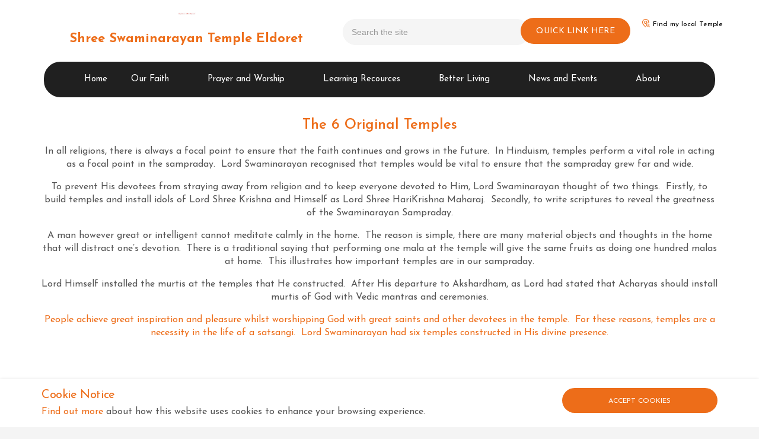

--- FILE ---
content_type: text/html; charset=utf-8
request_url: https://eldoret.swaminarayan.faith/articles/the-6-original-temples
body_size: 7523
content:

<!DOCTYPE html>
<!--[if lt IE 7 ]> <html lang="en" class="no-js ie6"> <![endif]-->
<!--[if IE 7 ]>    <html lang="en" class="no-js ie7"> <![endif]-->
<!--[if IE 8 ]>    <html lang="en" class="no-js ie8"> <![endif]-->
<!--[if IE 9 ]>    <html lang="en" class="no-js ie9"> <![endif]-->
<!--[if (gt IE 9)|!(IE)]><!-->
<html lang="en" class="no-js">
<!--<![endif]-->
<head>
    <meta charset="UTF-8">
    <meta name="viewport" content="width=device-width, initial-scale=1, maximum-scale=1, user-scalable=0">
    
    <link rel="canonical" href="http://eldoret.swaminarayan.faith/articles/the-6-original-temples" />
    <title>The 6 Original Temples | Shree Swaminarayan Temple Eldoret</title>
    <meta name="description" content="In all religions, there is always a focal point to ensure that the faith continues and grows in the future. In Hinduism, temples perform a vital role in acting ">
    <meta property="og:type" content="website">
    <meta property="og:title" content="The 6 Original Temples | Shree Swaminarayan Temple Eldoret" />
    <meta property="og:image" content="http://eldoret.swaminarayan.faith/media/2051/ahmedabad_line_drawing.jpg" />
    <meta property="og:url" content="http://eldoret.swaminarayan.faith/articles/the-6-original-temples" />
    <meta property="og:description" content="In all religions, there is always a focal point to ensure that the faith continues and grows in the future. In Hinduism, temples perform a vital role in acting " />
    <meta property="og:site_name" content="Shree Swaminarayan Temple Eldoret" />
                    <meta name="robots" content="noindex">

   
   
    <!-- WEB FONT -->
    <link rel="stylesheet" href="//use.fontawesome.com/releases/v5.0.9/css/all.css" integrity="sha384-5SOiIsAziJl6AWe0HWRKTXlfcSHKmYV4RBF18PPJ173Kzn7jzMyFuTtk8JA7QQG1" crossorigin="anonymous">
    <link href="//code.ionicframework.com/ionicons/2.0.1/css/ionicons.min.css" rel="stylesheet">
    <link href="https://fonts.googleapis.com/css?family=Josefin+Sans" rel="stylesheet">

    <!-- STYLESHEETS -->
    <link rel="stylesheet" href="/css/bootstrap.css">
    <link rel="stylesheet" href="/css/plugins.css">
    <link rel="stylesheet" href="/css/base.css">
    <link rel="stylesheet" href="/css/palette.css">
    <link rel="stylesheet" href="/css/layout.css">

    <!-- INTERNAL STYLES -->
        <style>
        header #logo {
            height: 70px;
            background-image: url('/media/4451/top-logo-banner1.jpg?width=300&amp;height=60');
            background-repeat: no-repeat;
            background-position: center top;
            background-size: 30px;
            padding-top: 34px;
	    }

            header #logo a {
                height: 70 px;
                font-size: 32px;
                font-weight: bold;
            }

        @media only screen and (-webkit-min-device-pixel-ratio : 1.5), only screen and (min-device-pixel-ratio : 1.5), only screen and (-webkit-min-device-pixel-ratio : 2), only screen and (min-device-pixel-ratio : 2) {
            header #logo {
                background-image: url('/media/4451/top-logo-banner1.jpg');
            }
        }

        @media screen and (max-width: 767px) {
            header #logo {
                height: 60px;
            }
            header #logo a {
                font-size: 20px;
                background-size: 28px;
            }
        }
    </style>


    <!--[if IE]>
        <link rel="stylesheet" href="/css/ie.css">
    <![endif]-->
    <!--[if lt IE 9]>
        <script src="//oss.maxcdn.com/html5shiv/3.7.3/html5shiv.min.js"></script>
        <script src="//oss.maxcdn.com/respond/1.4.2/respond.min.js"></script>
    <![endif]-->
    <!-- ICONS -->
            <link rel="shortcut icon" href="/media/1863/bzjk3355.png?width=32&height=32" type="image/png">
        <link rel="apple-touch-icon" sizes="57x57" href="/media/1863/bzjk3355.png?width=57&height=57">
        <link rel="apple-touch-icon" sizes="60x60" href="/media/1863/bzjk3355.png?width=60&height=60">
        <link rel="apple-touch-icon" sizes="72x72" href="/media/1863/bzjk3355.png?width=72&height=72">
        <link rel="apple-touch-icon" sizes="76x76" href="/media/1863/bzjk3355.png?width=76&height=76">
        <link rel="apple-touch-icon" sizes="114x114" href="/media/1863/bzjk3355.png?width=114&height=114">
        <link rel="apple-touch-icon" sizes="120x120" href="/media/1863/bzjk3355.png?width=120&height=120">
        <link rel="apple-touch-icon" sizes="144x144" href="/media/1863/bzjk3355.png?width=144&height=144">
        <link rel="apple-touch-icon" sizes="152x152" href="/media/1863/bzjk3355.png?width=152&height=152">
        <link rel="apple-touch-icon" sizes="180x180" href="/media/1863/bzjk3355.png?width=180&height=180">
        <link rel="icon" type="image/png" href="/media/1863/bzjk3355.png?width=16&height=16" sizes="16x16">
        <link rel="icon" type="image/png" href="/media/1863/bzjk3355.png?width=32&height=32" sizes="32x32">
        <link rel="icon" type="image/png" href="/media/1863/bzjk3355.png?width=96&height=96" sizes="96x96">
        <link rel="icon" type="image/png" href="/media/1863/bzjk3355.png?width=192&height=192" sizes="192x192">
        <meta name="msapplication-square70x70logo" content="/media/1863/bzjk3355.png?width=70&height=70" />
        <meta name="msapplication-square150x150logo" content="/media/1863/bzjk3355.png?width=150&height=150" />
        <meta name="msapplication-wide310x150logo" content="/media/1863/bzjk3355.png?width=310&height=150" />
        <meta name="msapplication-square310x310logo" content="/media/1863/bzjk3355.png?width=310&height=310" />


    

    
<script>var exdays = 10;</script>


    

    

    <!-- CDF: No CSS dependencies were declared //-->

</head>
<body 


     class="advanced-page  "
>
    
    <p id="skip"><a href="#content">Skip to the content</a></p>
    <!-- SITE -->
    <div id="site">
            <!-- HEADER -->
            <header>
                <div class="container">
                    <!-- ROW -->
                    <div class="row">
                        <!-- LOGO -->
                        

<div id="logo" class="col-lg-5 col-md-5 col-sm-12 col-xs-9 "><a href="/shared-content">Shree Swaminarayan Temple Eldoret</a></div>
                        <!--// LOGO -->
                        <!-- EXPAND -->
                        <a class="expand">
                            <em>Menu</em>
                            <span class="line top"></span>
                            <span class="line mid"></span>
                            <span class="line bottom"></span>
                        </a>
                        <!--// EXPAND -->
                        <!-- NAVIGATION -->
                        <div class="navigation">

                            <!-- REVEAL -->
                            <div class="reveal">

                                	
        <nav class="cta-link"><a class="btn c1-bg c5-text" href="/about/contact"  >Quick Link here</a></nav>


                                
        <nav class="main">
            <ul>
                        <li>
                            <span><a href="http://eldoret.swaminarayan.faith"  >Home</a></span>                                    
		                </li>
                        <li  class="has-child">
                            <span >
                                <a href="/our-faith"  >
                                    Our Faith
                                </a>
                                    <i class="ion-chevron-down"></i>
                            </span>
    <ul>
            <li >
                <span >
                        <a href="/our-faith/what-we-believe">
What We Believe                        </a>
                    
                </span>
            </li>
            <li  class="has-child">
                <span >
                        <a href="/our-faith/about-swaminarayan-bhagwan">
About Swaminarayan Bhagwan                        </a>
                    
                        <i class="ion-chevron-down hidden-lg hidden-md hidden-sm"></i><i class="ion-chevron-right hidden-xs"></i>
                </span>
    <ul>
            <li >
                <span >
                        <a href="/our-faith/about-swaminarayan-bhagwan/his-life">
His life                        </a>
                    
                </span>
            </li>
            <li >
                <span >
                        <a href="/our-faith/about-swaminarayan-bhagwan/6-primary-temples">
6 Primary Temples                        </a>
                    
                </span>
            </li>
            <li >
                <span >
                        <a href="/our-faith/about-swaminarayan-bhagwan/nand-santos">
Nand Santos                        </a>
                    
                </span>
            </li>
    </ul>
            </li>
            <li >
                <span >
                        <a href="/our-faith/the-five-vows">
The Five Vows                        </a>
                    
                </span>
            </li>
    </ul>
                        </li>
                        <li  class="has-child">
                            <span >
                                <a href="/prayer-and-worship"  >
                                    Prayer and Worship
                                </a>
                                    <i class="ion-chevron-down"></i>
                            </span>
    <ul>
            <li >
                <span >
                        <a href="/prayer-and-worship/daily-pooja">
Daily Pooja                        </a>
                    
                </span>
            </li>
            <li >
                <span >
                        <a href="/prayer-and-worship/daily-darshan">
Daily Darshan                        </a>
                    
                </span>
            </li>
            <li >
                <span >
                        <a href="http://listen.swaminarayan.faith/" target='_blank'>
                            Music Player
                        </a>
                    
                </span>
            </li>
    </ul>
                        </li>
                        <li  class="has-child">
                            <span >
                                <a href="/learning-resources"  >
                                    Learning Recources
                                </a>
                                    <i class="ion-chevron-down"></i>
                            </span>
    <ul>
            <li >
                <span >
                        <a href="/learning-resources/scriptures">
Scriptures                        </a>
                    
                </span>
            </li>
            <li >
                <span >
                        <a href="/learning-resources/articles">
Articles                        </a>
                    
                </span>
            </li>
            <li >
                <span >
                        <a href="/learning-resources/festivals">
Festivals                        </a>
                    
                </span>
            </li>
            <li >
                <span >
                        <a href="/learning-resources/magazines">
Magazines                        </a>
                    
                </span>
            </li>
            <li >
                <span >
                        <a href="/learning-resources/short-stories">
Short Stories                        </a>
                    
                </span>
            </li>
    </ul>
                        </li>
                        <li  class="has-child">
                            <span >
                                <a href="/better-living"  >
                                    Better Living
                                </a>
                                    <i class="ion-chevron-down"></i>
                            </span>
    <ul>
            <li >
                <span >
                        <a href="/better-living/yoga">
Yoga                        </a>
                    
                </span>
            </li>
            <li >
                <span >
                        <a href="/better-living/dhyan">
Dhyan                        </a>
                    
                </span>
            </li>
            <li >
                <span >
                        <a href="/better-living/recipes">
Recipes                        </a>
                    
                </span>
            </li>
    </ul>
                        </li>
                        <li  class="has-child">
                            <span >
                                <a href="/news-and-events"  >
                                    News and Events
                                </a>
                                    <i class="ion-chevron-down"></i>
                            </span>
    <ul>
            <li >
                <span >
                        <a href="/news-and-events/events">
Events                        </a>
                    
                </span>
            </li>
            <li >
                <span >
                        <a href="/news-and-events/calendar">
Calendar                        </a>
                    
                </span>
            </li>
    </ul>
                        </li>
                        <li  class="has-child">
                            <span >
                                <a href="/about"  >
                                    About
                                </a>
                                    <i class="ion-chevron-down"></i>
                            </span>
    <ul>
            <li >
                <span >
                        <a href="/about/our-saints">
Our Saints                        </a>
                    
                </span>
            </li>
            <li >
                <span >
                        <a href="/about/contact">
Contact                        </a>
                    
                </span>
            </li>
            <li >
                <span >
                        <a href="/about/temples">
Temples                        </a>
                    
                </span>
            </li>
    </ul>
                        </li>
            </ul>
        </nav>




                                	    <div class="site-search">
            <form role="search" action="/search" method="get" name="searchForm">
                <div class="form-group">
                    <label class="control-label hidden" for="q">Search the site</label>
                    <input type="text" class="form-control" id="q" name="q" placeholder='Search the site'>
                </div>
                <button type="submit" class="c1-bg c5-text"><i class="ion-ios-search-strong"></i></button>
            </form>
	    </div>



                                	
    <nav class="top">
        <ul>
                        <li>
                            <a href="/about/temples"  >Find my local Temple</a>      
                        </li>
            

        </ul>                                                            
	</nav> 




                            </div>
                            <!--// REVEAL -->
                        </div>
                        <!--// NAVIGATION -->
                    </div>
                    <!--// ROW -->
                </div>
            </header>
            <!--// HEADER -->

    <div>
        <div id="content">
            


                    <section class="content apc standard-components  "  id="pos_3728">
                        <div class="container " data-os-animation="fadeIn" data-os-animation-delay="0">
                            <div class="row">
                                            <div id="wide-col" class="col-xs-12">
    <!-- PAGE COMPONENT TEXT -->
    <div class="spc textblock" >
        <p><strong>The 6 Original Temples</strong></p>
<p><span>In all religions, there is always a focal point to ensure that the faith continues and grows in the future.  In Hinduism, temples perform a vital role in acting as a focal point in the sampraday.  Lord Swaminarayan recognised that temples would be vital to ensure that the sampraday grew far and wide.</span></p>
<p><span>To prevent His devotees from straying away from religion and to keep everyone devoted to Him, Lord Swaminarayan thought of two things.  Firstly, to build temples and install idols of Lord Shree Krishna and Himself as Lord Shree HariKrishna Maharaj.  Secondly, to write scriptures to reveal the greatness of the Swaminarayan Sampraday.</span></p>
<p><span>A man however great or intelligent cannot meditate calmly in the home.  The reason is simple, there are many material objects and thoughts in the home that will distract one’s devotion.  There is a traditional saying that performing one mala at the temple will give the same fruits as doing one hundred malas at home.  This illustrates how important temples are in our sampraday. </span></p>
<p><span>Lord Himself installed the murtis at the temples that He constructed.  After His departure to Akshardham, as Lord had stated that Acharyas should install murtis of God with Vedic mantras and ceremonies.</span></p>
<p><span>People achieve great inspiration and pleasure whilst worshipping God with great saints and other devotees in the temple.  For these reasons, temples are a necessity in the life of a satsangi.  Lord Swaminarayan had six temples constructed in His divine presence. </span></p>
<p> </p>
    </div>
    <!--// PAGE COMPONENT TEXT -->
        </div>

                            </div>
                        </div>
                    </section>

    <section class="content apc text-with-image-or-video  c5-bg "  id="pos_3729">
            <div class="container"><div class="row">
        <div class="col-md-6 col-xs-12 pull-right os-animation" data-os-animation="fadeInRight" data-os-animation-delay="0">
                <div class="image video">

                    <img class="lazyload" alt="" src="/media/2051/ahmedabad_line_drawing.jpg?center=0.47552447552447552,0.499054820415879&amp;mode=crop&amp;width=8&amp;height=6&amp;rnd=131503765540000000" data-src="/media/2051/ahmedabad_line_drawing.jpg?center=0.47552447552447552,0.499054820415879&amp;mode=crop&amp;width=800&amp;height=600&amp;rnd=131503765540000000">

                </div>
        </div>
        <div class="item col-md-5 col-xs-12 pull-left os-animation" data-os-animation="fadeIn" data-os-animation-delay="0">
            <!-- INFO -->
            <div class="info">

<p class="heading main c3-text">Ahemdabad</p>                                    <div class="text ">
                        <p>Ahmedabad was the first temple to be constructed. An English collector gave the land during the British Raj. The deed document was transcribed on to a copper plate, stating that the land would remain under ownership of the Swaminarayan Sampraday for all time. Anandanand Swami designed the structure of the temple. Lord Swaminarayan Himself installed the images of Lord NarNarayan Dev in VS 1878 on the 3rd day of the bright half of the month of Falgun (Monday 24th February 1822 AD).</p>
                    </div>
                

            </div>
            <!--// INFO -->
        </div>
        </div></div>
    </section>

    <section class="content apc text-with-image-or-video  c5-bg "  id="pos_3737">
            <div class="container"><div class="row">
        <div class="col-md-6 col-xs-12 pull-left os-animation" data-os-animation="fadeInLeft" data-os-animation-delay="0">
                <div class="image video">

                    <img class="lazyload" alt="" src="/media/2052/bhuj_line_drawing.jpg?center=0.38961038961038963,0.50559284116331094&amp;mode=crop&amp;width=8&amp;height=6&amp;rnd=131503771930000000" data-src="/media/2052/bhuj_line_drawing.jpg?center=0.38961038961038963,0.50559284116331094&amp;mode=crop&amp;width=800&amp;height=600&amp;rnd=131503771930000000">

                </div>
        </div>
        <div class="item col-md-5 col-xs-12 pull-right os-animation" data-os-animation="fadeIn" data-os-animation-delay="0">
            <!-- INFO -->
            <div class="info">

<p class="heading main c3-text">Bhuj</p>                                    <div class="text ">
                        <p>The devotees living in Bhuj including Gangaram Mull, Sundarji Suthar and Hirji Suthar requested Lord to construct a temple at Bhuj. Lord instructed Vaishnavanand Swami to construct the temple and again Lord himself installed the murti of Lord NarNarayan Dev in Bhuj on VS 1879 on the 5<sup>th</sup> day of the bright half of the month of Vaishakh (Friday 15<sup>th</sup> May 1823 AD). </p>
                    </div>
                

            </div>
            <!--// INFO -->
        </div>
        </div></div>
    </section>

    <section class="content apc text-with-image-or-video  c5-bg "  id="pos_3739">
            <div class="container"><div class="row">
        <div class="col-md-6 col-xs-12 pull-right os-animation" data-os-animation="fadeInRight" data-os-animation-delay="0">
                <div class="image video">

                    <img class="lazyload" alt="" src="/media/2053/dholera_line_drawing.jpg?anchor=center&amp;mode=crop&amp;width=8&amp;height=6&amp;rnd=131503762170000000" data-src="/media/2053/dholera_line_drawing.jpg?anchor=center&amp;mode=crop&amp;width=800&amp;height=600&amp;rnd=131503762170000000">

                </div>
        </div>
        <div class="item col-md-5 col-xs-12 pull-left os-animation" data-os-animation="fadeIn" data-os-animation-delay="0">
            <!-- INFO -->
            <div class="info">

<p class="heading main c3-text">Dholera</p>                                    <div class="text ">
                        <p>Punjaji Darbar of Dholera urged Lord to construct a temple in Dholera.  Nishkulanand Swami and Adbhutanand Swami constructed the temple. Lord Swaminarayan installed Shree MadanMohan Dev and Radhikaji in VS 1882 on the 13th day of the dark half of the month of Vaishakh (Saturday 19th May 1826 AD).</p>
                    </div>
                

            </div>
            <!--// INFO -->
        </div>
        </div></div>
    </section>

    <section class="content apc text-with-image-or-video  c5-bg "  id="pos_3740">
            <div class="container"><div class="row">
        <div class="col-md-6 col-xs-12 pull-left os-animation" data-os-animation="fadeInLeft" data-os-animation-delay="0">
                <div class="image video">

                    <img class="lazyload" alt="" src="/media/2054/gadhada_line_drawing.jpg?anchor=center&amp;mode=crop&amp;width=8&amp;height=6&amp;rnd=131503762180000000" data-src="/media/2054/gadhada_line_drawing.jpg?anchor=center&amp;mode=crop&amp;width=800&amp;height=600&amp;rnd=131503762180000000">

                </div>
        </div>
        <div class="item col-md-5 col-xs-12 pull-right os-animation" data-os-animation="fadeIn" data-os-animation-delay="0">
            <!-- INFO -->
            <div class="info">

<p class="heading main c3-text">Gadhada</p>                                    <div class="text ">
                        <p>Lord Swaminarayan stayed in Gadhada for 25 years. He made Gadhada the centre of the sampraday whilst He was on earth. It was the deep love and affection of Dadakhachar and his four sisters Jaya (Jivuba), Lalita (Laduba), Panchali and Nanu (Ramabai) that attracted Lord to spend most of His life in Gadhada. He stayed at the royal residence of Dadakhachar treating it as His personal home.</p>
<p>By the request of Dadakhachar and his sisters, Lord constructed a grand temple under His personal supervision and with the assistance of Viraktanand Swami. At Gadhada temple Lord installed Shree Gopinathji and Radhikaji. The murtis were installed in VS 1885 on the 12th day of the bright half of the month of Ashwin (Saturday 9th October 1828 AD).</p>
<p>The image and murti of Gopinathji Maharaj installed at Gadhada is in the same proportions as the Lord Himself. Narayanji Suthar was the sculptor of the murti of Gopinathji Maharaj. Lord Swaminarayan had given him divine vision so that he may see Lord for His measurements even when He was many miles away.</p>
                    </div>
                

            </div>
            <!--// INFO -->
        </div>
        </div></div>
    </section>

    <section class="content apc text-with-image-or-video  c5-bg "  id="pos_3741">
            <div class="container"><div class="row">
        <div class="col-md-6 col-xs-12 pull-right os-animation" data-os-animation="fadeInRight" data-os-animation-delay="0">
                <div class="image video">

                    <img class="lazyload" alt="" src="/media/2055/junagadh_line_drawing.jpg?anchor=center&amp;mode=crop&amp;width=8&amp;height=6&amp;rnd=131503762190000000" data-src="/media/2055/junagadh_line_drawing.jpg?anchor=center&amp;mode=crop&amp;width=800&amp;height=600&amp;rnd=131503762190000000">

                </div>
        </div>
        <div class="item col-md-5 col-xs-12 pull-left os-animation" data-os-animation="fadeIn" data-os-animation-delay="0">
            <!-- INFO -->
            <div class="info">

<p class="heading main c3-text">Junagadh</p>                                    <div class="text ">
                        <p>Lord constructed a huge temple at Junagadh on land presented by Jinabhai (Hematsinh) Darbar of Panchala. Brahmanand Swami constructed the temple and Lord installed Shree RadhaRaman Dev in VS 1884 on the 2nd day of the bright half of the month of Vaishakh (Friday 1st May 1828 AD).</p>
                    </div>
                

            </div>
            <!--// INFO -->
        </div>
        </div></div>
    </section>

    <section class="content apc text-with-image-or-video  c5-bg "  id="pos_3743">
            <div class="container"><div class="row">
        <div class="col-md-6 col-xs-12 pull-left os-animation" data-os-animation="fadeInLeft" data-os-animation-delay="0">
                <div class="image video">

                    <img class="lazyload" alt="" src="/media/2056/vadtal_line_drawing.jpg?center=0.4582210242587601,0.4933920704845815&amp;mode=crop&amp;width=8&amp;height=6&amp;rnd=131503777270000000" data-src="/media/2056/vadtal_line_drawing.jpg?center=0.4582210242587601,0.4933920704845815&amp;mode=crop&amp;width=800&amp;height=600&amp;rnd=131503777270000000">

                </div>
        </div>
        <div class="item col-md-5 col-xs-12 pull-right os-animation" data-os-animation="fadeIn" data-os-animation-delay="0">
            <!-- INFO -->
            <div class="info">

<p class="heading main c3-text">Vadtal</p>                                    <div class="text ">
                        <p>Devotees of Vadtal including Joban Pagi, Kuberbhai Patel and Ranchodbhai Patel requested Lord to build a huge temple at Vadtal. Brahmanand Swami and Aksharanand Swami designed the Vadtal temple. Lord Swaminarayan Himself helped in the construction of the Vadtal temple by carrying stones to the site.</p>
<p>At Vadtal, Lord installed Shree LaxmiNarayan Dev, Shree Ranchodrai Dev and Shree HariKrishna Maharaj (image of Himself) with Shree RadhaKrishna Dev. Lord installed these images in Vadtal in VS 1881 on the 12th day of the bright half of the month of Kartik (Thursday 3rd November 1823 AD).</p>
                    </div>
                

            </div>
            <!--// INFO -->
        </div>
        </div></div>
    </section>

	




	

        </div>
    </div>

        <!-- OUTRO STRIP -->
        

        <!--// OUTRO STRIP -->
        <!-- BREADCRUMB -->
        
        <section class="breadcrumb-trail c5-bg">
            <div class="container">

                <!-- ROW -->
                <div class="row">
                    <nav class="col-xs-12">
                        <ol itemscope itemtype="http://schema.org/BreadcrumbList">
                                        <li itemprop="itemListElement" itemscope itemtype="http://schema.org/ListItem"><a href="/shared-content" itemscope itemtype="http://schema.org/Thing" itemprop="item"><span itemprop="name">Home</span></a><meta itemprop="position" content="1"/></li>
                                        <li itemprop="itemListElement" itemscope itemtype="http://schema.org/ListItem"><a href="/articles" itemscope itemtype="http://schema.org/Thing" itemprop="item"><span itemprop="name">Articles</span></a><meta itemprop="position" content="2"/></li>

                                        <li itemprop="itemListElement" itemscope itemtype="http://schema.org/ListItem" class="active"><span itemprop="name">The 6 Original Temples</span><meta itemprop="position" content="3" /></li>

                        </ol>

                    </nav>
                </div>
                <!--// ROW -->
            </div>
        </section>

        <!--// BREADCRUMB -->

            <!-- FOOTER -->
            <footer class="footernew">
                <div class="container">
                    <!-- ROW -->
                    <div class="row">
                        <div class="col-md-4 col-xs-12 footer-left">
                            <!-- COMPANY DETAILS -->
                            
    <div class="company-details">
        <p class="heading">Shree Swaminarayan Temple - Eldoret</p>
        <address> P.O Box No.2619<br/>Eldoret<br/>Kenya </address>

            <p><i class='fa fa-fw fa-phone'></i> +254 32163889 </p>

    </div>

                            <!--// COMPANY DETAILS -->
                        </div>

                        <div class="col-md-4 col-xs-12 footer-address">
                            	
        <nav class="social">
	        <p class="heading">Connect with us</p>
		    <ul>
			    <li class="facebook"><a href="https://www.facebook.com/eldoret" class="symbol" target="_blank" title="Link will open in a new window/tab">facebook</a></li>
	            			    <li class="twitter"><a href="https://twitter.com/eldoret" class="symbol" target="_blank" title="Link will open in a new window/tab">twitter</a></li>
	            	            		                        	            			    <li class="flickr"><a href="https://www.flickr.com/photos/eldoret" class="symbol" target="_blank" title="Link will open in a new window/tab">flickr</a></li>
	            	            	            	            <li class="youtube"><a href="https://www.youtube.com/user/eldoret" class="symbol" target="_blank" title="Link will open in a new window/tab">youtube</a></li>
                                                    <li class="soundcloud"><a href="https://soundcloud.com/eldoret" class="symbol" target="_blank" title="Link will open in a new window/tab">soundcloud</a></li>
                		</ul>
    </nav>   

                            
    <style>
        #google_translate_element {
            padding:0px;
        }

        #google_translate_element .goog-te-gadget-icon {
            width: 19px;
        }
        #google_translate_element img {
            width: 0px;
        }
    </style>
    <p class="heading">View in your language</p>
    <div id="google_translate_element"></div>

                        </div>
                        <div class="col-md-4 col-xs-12 footer-right">
                            	
        <nav class="quick-links">
	        <p class="heading">Quick links</p>
		            <ul class="row">
                        <li class="col-xs-6">
                            <a href="/prayer-and-worship/daily-darshan"  >Daily Darsan</a>
                        </li>
                        <li class="col-xs-6">
                            <a href="/news-and-events/events"  >Events</a>
                        </li>
                        <li class="col-xs-6">
                            <a href="/news-and-events/calendar"  >Calendar</a>
                        </li>
            </ul>
		</nav>

                        </div>
                    </div>
                    <!--// ROW -->
                     
                </div>
            </footer>
            <!--// FOOTER -->
            <section class="copyright">
                <div class="container">
                 
                    <!-- ROW -->
                    <div class="row">
                        <div class="col-md-5 col-xs-12">
                            <nav class="footer">
                                <ul>
                                    <li><div>Copyright &copy; 2026 Shree Swaminarayan Temple - Eldoret</div></li>
                                   
                                </ul>
                            </nav>
                        </div>

                        <div class="col-md-7 col-xs-12">
                            <nav class="footer pull-right">
                                <ul>                                     
                                    	
		    <li>
                <a href="/privacy-policy"  >Privacy Policy</a>                                       
		    </li>
		    <li>
                <a href="/terms-and-conditions"  >Terms and Conditions</a>                                       
		    </li>
		    <li>
                <a href="/copyright-license"  >Copyright License</a>                                       
		    </li>
		    <li>
                <a href="/cookies-policy"  >Cookies Policy</a>                                       
		    </li>
		    <li>
                <a href="/sitemap"  >Sitemap</a>                                       
		    </li>

                                </ul>
                            </nav>
                        </div>

                    </div>
                    <!--// ROW -->
                </div>
            </section>
            <!--// FOOTER -->
        <!-- BACK TO TOP -->
        <span id="top-link-block">
            <a href="#top" onclick="$('html,body').animate({scrollTop:0},'slow');return false;">
                <i class="ion-chevron-up"></i>
            </a>
        </span>
        <!--// BACK TO TOP -->
    </div>
    <!--// SITE -->

    
        <!-- COOKIE NOTICE -->
        <div class="cookie-notice closed">
            <div class="container">
                <!-- ROW -->
                <div class="row">
                    <div class="col-md-9 col-sm-8 col-xs-12">
                            <p class="heading">Cookie Notice</p>
                                                    <div class="text">
                                <p><a data-udi="umb://document/d94cd0916e7d41dcbc3517741cc2bdae" href="http://www.swaminarayan.faith/privacy-policy" title="Privacy Policy">Find out more</a> about how this website uses cookies to enhance your browsing experience.</p>
                            </div>
                    </div>
                    <div class="col-md-3 col-sm-4 col-xs-12">
                        <p class="link"><a class="btn btn-sm c1-bg c5-text accept-cookies" href="#">Accept Cookies</a>
                        </p>
                    </div>
                </div>
                <!--// ROW -->
            </div>
        </div>
        <!--// COOKIE NOTICE -->



    <!-- SCRIPTS -->
    <script src="//ajax.googleapis.com/ajax/libs/jquery/2.2.2/jquery.min.js"></script>
    <script src="//cdnjs.cloudflare.com/ajax/libs/modernizr/2.8.3/modernizr.js"></script>
    <script src="/scripts/bootstrap.js"></script>
    <script src="//cdnjs.cloudflare.com/ajax/libs/slick-carousel/1.9.0/slick.min.js"></script>
    <script src="/scripts/plugins.js"></script>
    <script src="/scripts/application.js"></script>
    <script src="/scripts/jquery-contains-case.js"></script>
    <script src="//cdnjs.cloudflare.com/ajax/libs/jquery-validate/1.15.0/jquery.validate.min.js"></script>
    <script src="//cdnjs.cloudflare.com/ajax/libs/jquery-validation-unobtrusive/3.2.6/jquery.validate.unobtrusive.min.js"></script>
    <script src="/scripts/jquery.unobtrusive-ajax.min.js"></script>

        <script type="text/javascript">
            function googleTranslateElementInit() {
                new google.translate.TranslateElement({ pageLanguage: 'en', layout: google.translate.TranslateElement.InlineLayout.SIMPLE }, 'google_translate_element');
            }
        </script>
        <script type="text/javascript" src="//translate.google.com/translate_a/element.js?cb=googleTranslateElementInit"></script>

    
    
    <!-- CDF: No JS dependencies were declared //-->
    
<script defer src="https://static.cloudflareinsights.com/beacon.min.js/vcd15cbe7772f49c399c6a5babf22c1241717689176015" integrity="sha512-ZpsOmlRQV6y907TI0dKBHq9Md29nnaEIPlkf84rnaERnq6zvWvPUqr2ft8M1aS28oN72PdrCzSjY4U6VaAw1EQ==" data-cf-beacon='{"version":"2024.11.0","token":"49bc812117314b9f8dd01b1d657f4c02","r":1,"server_timing":{"name":{"cfCacheStatus":true,"cfEdge":true,"cfExtPri":true,"cfL4":true,"cfOrigin":true,"cfSpeedBrain":true},"location_startswith":null}}' crossorigin="anonymous"></script>
</body>
</html>